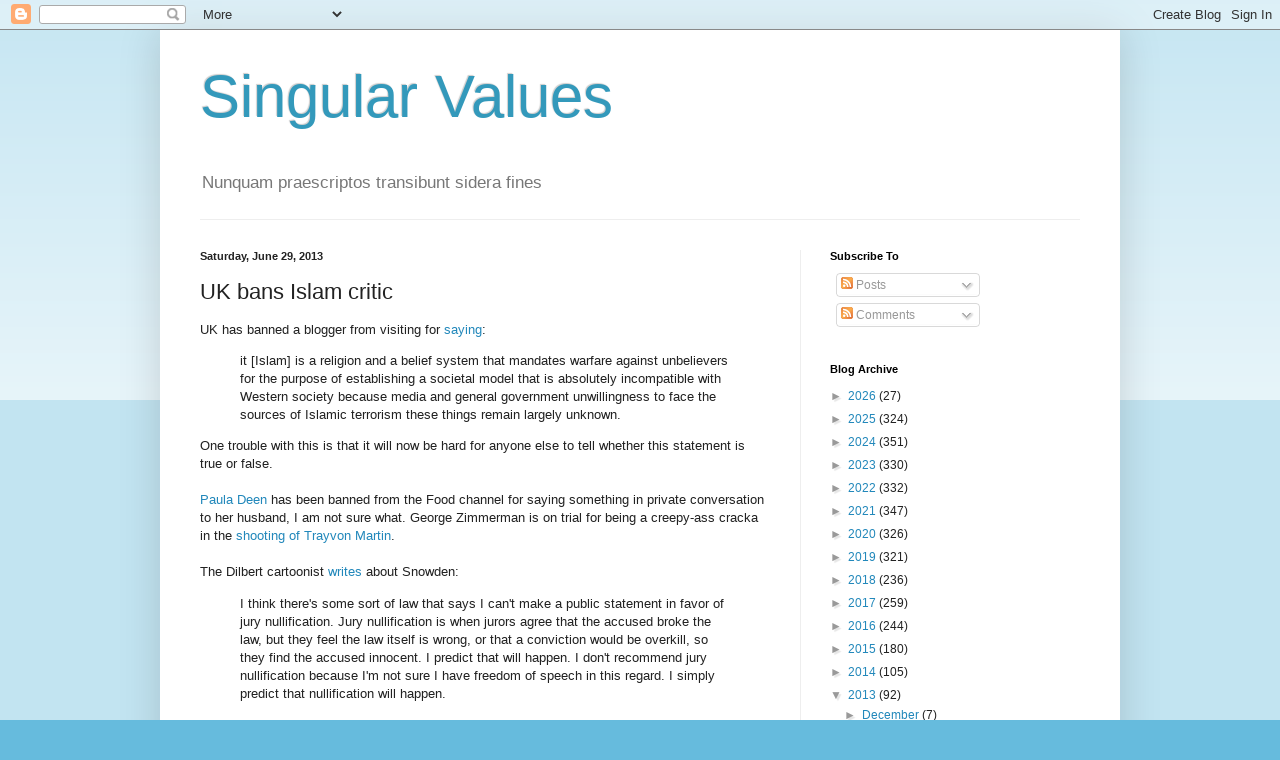

--- FILE ---
content_type: text/html; charset=utf-8
request_url: https://www.google.com/recaptcha/api2/aframe
body_size: 269
content:
<!DOCTYPE HTML><html><head><meta http-equiv="content-type" content="text/html; charset=UTF-8"></head><body><script nonce="z37dHx89SWA9RXS_QQYXSQ">/** Anti-fraud and anti-abuse applications only. See google.com/recaptcha */ try{var clients={'sodar':'https://pagead2.googlesyndication.com/pagead/sodar?'};window.addEventListener("message",function(a){try{if(a.source===window.parent){var b=JSON.parse(a.data);var c=clients[b['id']];if(c){var d=document.createElement('img');d.src=c+b['params']+'&rc='+(localStorage.getItem("rc::a")?sessionStorage.getItem("rc::b"):"");window.document.body.appendChild(d);sessionStorage.setItem("rc::e",parseInt(sessionStorage.getItem("rc::e")||0)+1);localStorage.setItem("rc::h",'1769607999889');}}}catch(b){}});window.parent.postMessage("_grecaptcha_ready", "*");}catch(b){}</script></body></html>